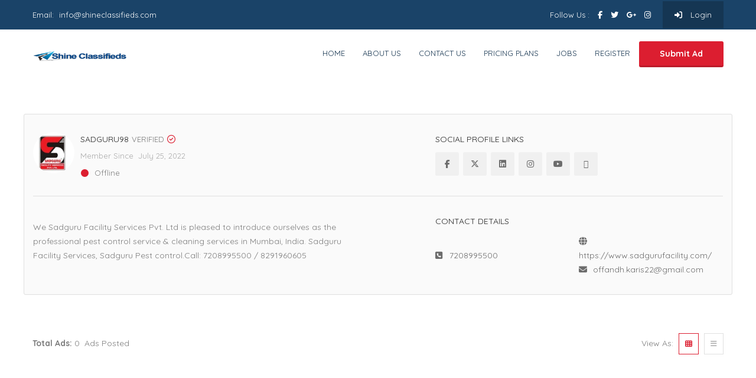

--- FILE ---
content_type: text/html; charset=utf-8
request_url: https://www.google.com/recaptcha/api2/aframe
body_size: 267
content:
<!DOCTYPE HTML><html><head><meta http-equiv="content-type" content="text/html; charset=UTF-8"></head><body><script nonce="N4UV-onw_nRSxJgSmypQ7Q">/** Anti-fraud and anti-abuse applications only. See google.com/recaptcha */ try{var clients={'sodar':'https://pagead2.googlesyndication.com/pagead/sodar?'};window.addEventListener("message",function(a){try{if(a.source===window.parent){var b=JSON.parse(a.data);var c=clients[b['id']];if(c){var d=document.createElement('img');d.src=c+b['params']+'&rc='+(localStorage.getItem("rc::a")?sessionStorage.getItem("rc::b"):"");window.document.body.appendChild(d);sessionStorage.setItem("rc::e",parseInt(sessionStorage.getItem("rc::e")||0)+1);localStorage.setItem("rc::h",'1769299001154');}}}catch(b){}});window.parent.postMessage("_grecaptcha_ready", "*");}catch(b){}</script></body></html>